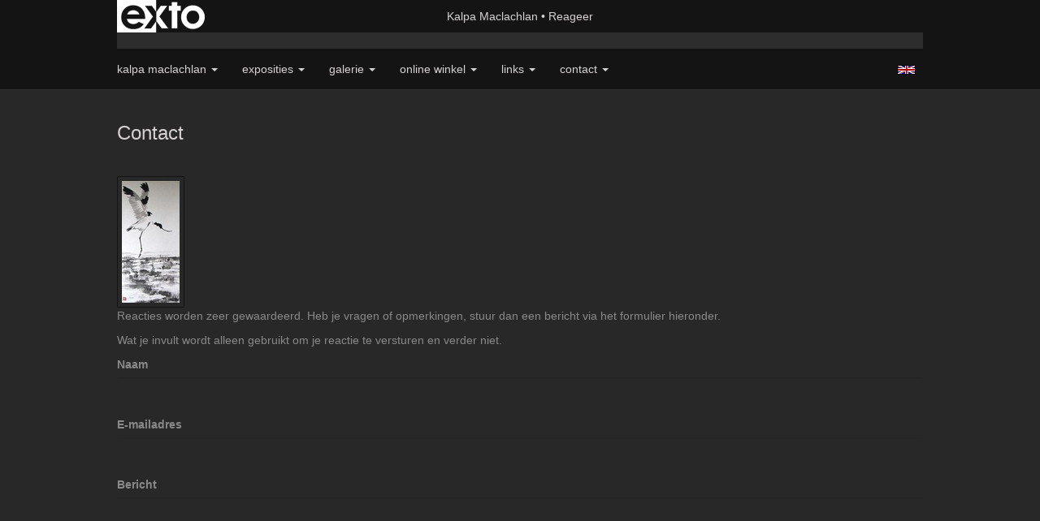

--- FILE ---
content_type: text/html; charset=utf-8
request_url: https://www.google.com/recaptcha/api2/anchor?ar=1&k=6Lc3XAkTAAAAALRRW9SZc_d_5LRr3OVjWByrULAG&co=aHR0cHM6Ly93d3cua2FscGFtYWNsYWNobGFuLm5sOjQ0Mw..&hl=en&v=PoyoqOPhxBO7pBk68S4YbpHZ&size=normal&anchor-ms=20000&execute-ms=30000&cb=8obk2vw8phvu
body_size: 49467
content:
<!DOCTYPE HTML><html dir="ltr" lang="en"><head><meta http-equiv="Content-Type" content="text/html; charset=UTF-8">
<meta http-equiv="X-UA-Compatible" content="IE=edge">
<title>reCAPTCHA</title>
<style type="text/css">
/* cyrillic-ext */
@font-face {
  font-family: 'Roboto';
  font-style: normal;
  font-weight: 400;
  font-stretch: 100%;
  src: url(//fonts.gstatic.com/s/roboto/v48/KFO7CnqEu92Fr1ME7kSn66aGLdTylUAMa3GUBHMdazTgWw.woff2) format('woff2');
  unicode-range: U+0460-052F, U+1C80-1C8A, U+20B4, U+2DE0-2DFF, U+A640-A69F, U+FE2E-FE2F;
}
/* cyrillic */
@font-face {
  font-family: 'Roboto';
  font-style: normal;
  font-weight: 400;
  font-stretch: 100%;
  src: url(//fonts.gstatic.com/s/roboto/v48/KFO7CnqEu92Fr1ME7kSn66aGLdTylUAMa3iUBHMdazTgWw.woff2) format('woff2');
  unicode-range: U+0301, U+0400-045F, U+0490-0491, U+04B0-04B1, U+2116;
}
/* greek-ext */
@font-face {
  font-family: 'Roboto';
  font-style: normal;
  font-weight: 400;
  font-stretch: 100%;
  src: url(//fonts.gstatic.com/s/roboto/v48/KFO7CnqEu92Fr1ME7kSn66aGLdTylUAMa3CUBHMdazTgWw.woff2) format('woff2');
  unicode-range: U+1F00-1FFF;
}
/* greek */
@font-face {
  font-family: 'Roboto';
  font-style: normal;
  font-weight: 400;
  font-stretch: 100%;
  src: url(//fonts.gstatic.com/s/roboto/v48/KFO7CnqEu92Fr1ME7kSn66aGLdTylUAMa3-UBHMdazTgWw.woff2) format('woff2');
  unicode-range: U+0370-0377, U+037A-037F, U+0384-038A, U+038C, U+038E-03A1, U+03A3-03FF;
}
/* math */
@font-face {
  font-family: 'Roboto';
  font-style: normal;
  font-weight: 400;
  font-stretch: 100%;
  src: url(//fonts.gstatic.com/s/roboto/v48/KFO7CnqEu92Fr1ME7kSn66aGLdTylUAMawCUBHMdazTgWw.woff2) format('woff2');
  unicode-range: U+0302-0303, U+0305, U+0307-0308, U+0310, U+0312, U+0315, U+031A, U+0326-0327, U+032C, U+032F-0330, U+0332-0333, U+0338, U+033A, U+0346, U+034D, U+0391-03A1, U+03A3-03A9, U+03B1-03C9, U+03D1, U+03D5-03D6, U+03F0-03F1, U+03F4-03F5, U+2016-2017, U+2034-2038, U+203C, U+2040, U+2043, U+2047, U+2050, U+2057, U+205F, U+2070-2071, U+2074-208E, U+2090-209C, U+20D0-20DC, U+20E1, U+20E5-20EF, U+2100-2112, U+2114-2115, U+2117-2121, U+2123-214F, U+2190, U+2192, U+2194-21AE, U+21B0-21E5, U+21F1-21F2, U+21F4-2211, U+2213-2214, U+2216-22FF, U+2308-230B, U+2310, U+2319, U+231C-2321, U+2336-237A, U+237C, U+2395, U+239B-23B7, U+23D0, U+23DC-23E1, U+2474-2475, U+25AF, U+25B3, U+25B7, U+25BD, U+25C1, U+25CA, U+25CC, U+25FB, U+266D-266F, U+27C0-27FF, U+2900-2AFF, U+2B0E-2B11, U+2B30-2B4C, U+2BFE, U+3030, U+FF5B, U+FF5D, U+1D400-1D7FF, U+1EE00-1EEFF;
}
/* symbols */
@font-face {
  font-family: 'Roboto';
  font-style: normal;
  font-weight: 400;
  font-stretch: 100%;
  src: url(//fonts.gstatic.com/s/roboto/v48/KFO7CnqEu92Fr1ME7kSn66aGLdTylUAMaxKUBHMdazTgWw.woff2) format('woff2');
  unicode-range: U+0001-000C, U+000E-001F, U+007F-009F, U+20DD-20E0, U+20E2-20E4, U+2150-218F, U+2190, U+2192, U+2194-2199, U+21AF, U+21E6-21F0, U+21F3, U+2218-2219, U+2299, U+22C4-22C6, U+2300-243F, U+2440-244A, U+2460-24FF, U+25A0-27BF, U+2800-28FF, U+2921-2922, U+2981, U+29BF, U+29EB, U+2B00-2BFF, U+4DC0-4DFF, U+FFF9-FFFB, U+10140-1018E, U+10190-1019C, U+101A0, U+101D0-101FD, U+102E0-102FB, U+10E60-10E7E, U+1D2C0-1D2D3, U+1D2E0-1D37F, U+1F000-1F0FF, U+1F100-1F1AD, U+1F1E6-1F1FF, U+1F30D-1F30F, U+1F315, U+1F31C, U+1F31E, U+1F320-1F32C, U+1F336, U+1F378, U+1F37D, U+1F382, U+1F393-1F39F, U+1F3A7-1F3A8, U+1F3AC-1F3AF, U+1F3C2, U+1F3C4-1F3C6, U+1F3CA-1F3CE, U+1F3D4-1F3E0, U+1F3ED, U+1F3F1-1F3F3, U+1F3F5-1F3F7, U+1F408, U+1F415, U+1F41F, U+1F426, U+1F43F, U+1F441-1F442, U+1F444, U+1F446-1F449, U+1F44C-1F44E, U+1F453, U+1F46A, U+1F47D, U+1F4A3, U+1F4B0, U+1F4B3, U+1F4B9, U+1F4BB, U+1F4BF, U+1F4C8-1F4CB, U+1F4D6, U+1F4DA, U+1F4DF, U+1F4E3-1F4E6, U+1F4EA-1F4ED, U+1F4F7, U+1F4F9-1F4FB, U+1F4FD-1F4FE, U+1F503, U+1F507-1F50B, U+1F50D, U+1F512-1F513, U+1F53E-1F54A, U+1F54F-1F5FA, U+1F610, U+1F650-1F67F, U+1F687, U+1F68D, U+1F691, U+1F694, U+1F698, U+1F6AD, U+1F6B2, U+1F6B9-1F6BA, U+1F6BC, U+1F6C6-1F6CF, U+1F6D3-1F6D7, U+1F6E0-1F6EA, U+1F6F0-1F6F3, U+1F6F7-1F6FC, U+1F700-1F7FF, U+1F800-1F80B, U+1F810-1F847, U+1F850-1F859, U+1F860-1F887, U+1F890-1F8AD, U+1F8B0-1F8BB, U+1F8C0-1F8C1, U+1F900-1F90B, U+1F93B, U+1F946, U+1F984, U+1F996, U+1F9E9, U+1FA00-1FA6F, U+1FA70-1FA7C, U+1FA80-1FA89, U+1FA8F-1FAC6, U+1FACE-1FADC, U+1FADF-1FAE9, U+1FAF0-1FAF8, U+1FB00-1FBFF;
}
/* vietnamese */
@font-face {
  font-family: 'Roboto';
  font-style: normal;
  font-weight: 400;
  font-stretch: 100%;
  src: url(//fonts.gstatic.com/s/roboto/v48/KFO7CnqEu92Fr1ME7kSn66aGLdTylUAMa3OUBHMdazTgWw.woff2) format('woff2');
  unicode-range: U+0102-0103, U+0110-0111, U+0128-0129, U+0168-0169, U+01A0-01A1, U+01AF-01B0, U+0300-0301, U+0303-0304, U+0308-0309, U+0323, U+0329, U+1EA0-1EF9, U+20AB;
}
/* latin-ext */
@font-face {
  font-family: 'Roboto';
  font-style: normal;
  font-weight: 400;
  font-stretch: 100%;
  src: url(//fonts.gstatic.com/s/roboto/v48/KFO7CnqEu92Fr1ME7kSn66aGLdTylUAMa3KUBHMdazTgWw.woff2) format('woff2');
  unicode-range: U+0100-02BA, U+02BD-02C5, U+02C7-02CC, U+02CE-02D7, U+02DD-02FF, U+0304, U+0308, U+0329, U+1D00-1DBF, U+1E00-1E9F, U+1EF2-1EFF, U+2020, U+20A0-20AB, U+20AD-20C0, U+2113, U+2C60-2C7F, U+A720-A7FF;
}
/* latin */
@font-face {
  font-family: 'Roboto';
  font-style: normal;
  font-weight: 400;
  font-stretch: 100%;
  src: url(//fonts.gstatic.com/s/roboto/v48/KFO7CnqEu92Fr1ME7kSn66aGLdTylUAMa3yUBHMdazQ.woff2) format('woff2');
  unicode-range: U+0000-00FF, U+0131, U+0152-0153, U+02BB-02BC, U+02C6, U+02DA, U+02DC, U+0304, U+0308, U+0329, U+2000-206F, U+20AC, U+2122, U+2191, U+2193, U+2212, U+2215, U+FEFF, U+FFFD;
}
/* cyrillic-ext */
@font-face {
  font-family: 'Roboto';
  font-style: normal;
  font-weight: 500;
  font-stretch: 100%;
  src: url(//fonts.gstatic.com/s/roboto/v48/KFO7CnqEu92Fr1ME7kSn66aGLdTylUAMa3GUBHMdazTgWw.woff2) format('woff2');
  unicode-range: U+0460-052F, U+1C80-1C8A, U+20B4, U+2DE0-2DFF, U+A640-A69F, U+FE2E-FE2F;
}
/* cyrillic */
@font-face {
  font-family: 'Roboto';
  font-style: normal;
  font-weight: 500;
  font-stretch: 100%;
  src: url(//fonts.gstatic.com/s/roboto/v48/KFO7CnqEu92Fr1ME7kSn66aGLdTylUAMa3iUBHMdazTgWw.woff2) format('woff2');
  unicode-range: U+0301, U+0400-045F, U+0490-0491, U+04B0-04B1, U+2116;
}
/* greek-ext */
@font-face {
  font-family: 'Roboto';
  font-style: normal;
  font-weight: 500;
  font-stretch: 100%;
  src: url(//fonts.gstatic.com/s/roboto/v48/KFO7CnqEu92Fr1ME7kSn66aGLdTylUAMa3CUBHMdazTgWw.woff2) format('woff2');
  unicode-range: U+1F00-1FFF;
}
/* greek */
@font-face {
  font-family: 'Roboto';
  font-style: normal;
  font-weight: 500;
  font-stretch: 100%;
  src: url(//fonts.gstatic.com/s/roboto/v48/KFO7CnqEu92Fr1ME7kSn66aGLdTylUAMa3-UBHMdazTgWw.woff2) format('woff2');
  unicode-range: U+0370-0377, U+037A-037F, U+0384-038A, U+038C, U+038E-03A1, U+03A3-03FF;
}
/* math */
@font-face {
  font-family: 'Roboto';
  font-style: normal;
  font-weight: 500;
  font-stretch: 100%;
  src: url(//fonts.gstatic.com/s/roboto/v48/KFO7CnqEu92Fr1ME7kSn66aGLdTylUAMawCUBHMdazTgWw.woff2) format('woff2');
  unicode-range: U+0302-0303, U+0305, U+0307-0308, U+0310, U+0312, U+0315, U+031A, U+0326-0327, U+032C, U+032F-0330, U+0332-0333, U+0338, U+033A, U+0346, U+034D, U+0391-03A1, U+03A3-03A9, U+03B1-03C9, U+03D1, U+03D5-03D6, U+03F0-03F1, U+03F4-03F5, U+2016-2017, U+2034-2038, U+203C, U+2040, U+2043, U+2047, U+2050, U+2057, U+205F, U+2070-2071, U+2074-208E, U+2090-209C, U+20D0-20DC, U+20E1, U+20E5-20EF, U+2100-2112, U+2114-2115, U+2117-2121, U+2123-214F, U+2190, U+2192, U+2194-21AE, U+21B0-21E5, U+21F1-21F2, U+21F4-2211, U+2213-2214, U+2216-22FF, U+2308-230B, U+2310, U+2319, U+231C-2321, U+2336-237A, U+237C, U+2395, U+239B-23B7, U+23D0, U+23DC-23E1, U+2474-2475, U+25AF, U+25B3, U+25B7, U+25BD, U+25C1, U+25CA, U+25CC, U+25FB, U+266D-266F, U+27C0-27FF, U+2900-2AFF, U+2B0E-2B11, U+2B30-2B4C, U+2BFE, U+3030, U+FF5B, U+FF5D, U+1D400-1D7FF, U+1EE00-1EEFF;
}
/* symbols */
@font-face {
  font-family: 'Roboto';
  font-style: normal;
  font-weight: 500;
  font-stretch: 100%;
  src: url(//fonts.gstatic.com/s/roboto/v48/KFO7CnqEu92Fr1ME7kSn66aGLdTylUAMaxKUBHMdazTgWw.woff2) format('woff2');
  unicode-range: U+0001-000C, U+000E-001F, U+007F-009F, U+20DD-20E0, U+20E2-20E4, U+2150-218F, U+2190, U+2192, U+2194-2199, U+21AF, U+21E6-21F0, U+21F3, U+2218-2219, U+2299, U+22C4-22C6, U+2300-243F, U+2440-244A, U+2460-24FF, U+25A0-27BF, U+2800-28FF, U+2921-2922, U+2981, U+29BF, U+29EB, U+2B00-2BFF, U+4DC0-4DFF, U+FFF9-FFFB, U+10140-1018E, U+10190-1019C, U+101A0, U+101D0-101FD, U+102E0-102FB, U+10E60-10E7E, U+1D2C0-1D2D3, U+1D2E0-1D37F, U+1F000-1F0FF, U+1F100-1F1AD, U+1F1E6-1F1FF, U+1F30D-1F30F, U+1F315, U+1F31C, U+1F31E, U+1F320-1F32C, U+1F336, U+1F378, U+1F37D, U+1F382, U+1F393-1F39F, U+1F3A7-1F3A8, U+1F3AC-1F3AF, U+1F3C2, U+1F3C4-1F3C6, U+1F3CA-1F3CE, U+1F3D4-1F3E0, U+1F3ED, U+1F3F1-1F3F3, U+1F3F5-1F3F7, U+1F408, U+1F415, U+1F41F, U+1F426, U+1F43F, U+1F441-1F442, U+1F444, U+1F446-1F449, U+1F44C-1F44E, U+1F453, U+1F46A, U+1F47D, U+1F4A3, U+1F4B0, U+1F4B3, U+1F4B9, U+1F4BB, U+1F4BF, U+1F4C8-1F4CB, U+1F4D6, U+1F4DA, U+1F4DF, U+1F4E3-1F4E6, U+1F4EA-1F4ED, U+1F4F7, U+1F4F9-1F4FB, U+1F4FD-1F4FE, U+1F503, U+1F507-1F50B, U+1F50D, U+1F512-1F513, U+1F53E-1F54A, U+1F54F-1F5FA, U+1F610, U+1F650-1F67F, U+1F687, U+1F68D, U+1F691, U+1F694, U+1F698, U+1F6AD, U+1F6B2, U+1F6B9-1F6BA, U+1F6BC, U+1F6C6-1F6CF, U+1F6D3-1F6D7, U+1F6E0-1F6EA, U+1F6F0-1F6F3, U+1F6F7-1F6FC, U+1F700-1F7FF, U+1F800-1F80B, U+1F810-1F847, U+1F850-1F859, U+1F860-1F887, U+1F890-1F8AD, U+1F8B0-1F8BB, U+1F8C0-1F8C1, U+1F900-1F90B, U+1F93B, U+1F946, U+1F984, U+1F996, U+1F9E9, U+1FA00-1FA6F, U+1FA70-1FA7C, U+1FA80-1FA89, U+1FA8F-1FAC6, U+1FACE-1FADC, U+1FADF-1FAE9, U+1FAF0-1FAF8, U+1FB00-1FBFF;
}
/* vietnamese */
@font-face {
  font-family: 'Roboto';
  font-style: normal;
  font-weight: 500;
  font-stretch: 100%;
  src: url(//fonts.gstatic.com/s/roboto/v48/KFO7CnqEu92Fr1ME7kSn66aGLdTylUAMa3OUBHMdazTgWw.woff2) format('woff2');
  unicode-range: U+0102-0103, U+0110-0111, U+0128-0129, U+0168-0169, U+01A0-01A1, U+01AF-01B0, U+0300-0301, U+0303-0304, U+0308-0309, U+0323, U+0329, U+1EA0-1EF9, U+20AB;
}
/* latin-ext */
@font-face {
  font-family: 'Roboto';
  font-style: normal;
  font-weight: 500;
  font-stretch: 100%;
  src: url(//fonts.gstatic.com/s/roboto/v48/KFO7CnqEu92Fr1ME7kSn66aGLdTylUAMa3KUBHMdazTgWw.woff2) format('woff2');
  unicode-range: U+0100-02BA, U+02BD-02C5, U+02C7-02CC, U+02CE-02D7, U+02DD-02FF, U+0304, U+0308, U+0329, U+1D00-1DBF, U+1E00-1E9F, U+1EF2-1EFF, U+2020, U+20A0-20AB, U+20AD-20C0, U+2113, U+2C60-2C7F, U+A720-A7FF;
}
/* latin */
@font-face {
  font-family: 'Roboto';
  font-style: normal;
  font-weight: 500;
  font-stretch: 100%;
  src: url(//fonts.gstatic.com/s/roboto/v48/KFO7CnqEu92Fr1ME7kSn66aGLdTylUAMa3yUBHMdazQ.woff2) format('woff2');
  unicode-range: U+0000-00FF, U+0131, U+0152-0153, U+02BB-02BC, U+02C6, U+02DA, U+02DC, U+0304, U+0308, U+0329, U+2000-206F, U+20AC, U+2122, U+2191, U+2193, U+2212, U+2215, U+FEFF, U+FFFD;
}
/* cyrillic-ext */
@font-face {
  font-family: 'Roboto';
  font-style: normal;
  font-weight: 900;
  font-stretch: 100%;
  src: url(//fonts.gstatic.com/s/roboto/v48/KFO7CnqEu92Fr1ME7kSn66aGLdTylUAMa3GUBHMdazTgWw.woff2) format('woff2');
  unicode-range: U+0460-052F, U+1C80-1C8A, U+20B4, U+2DE0-2DFF, U+A640-A69F, U+FE2E-FE2F;
}
/* cyrillic */
@font-face {
  font-family: 'Roboto';
  font-style: normal;
  font-weight: 900;
  font-stretch: 100%;
  src: url(//fonts.gstatic.com/s/roboto/v48/KFO7CnqEu92Fr1ME7kSn66aGLdTylUAMa3iUBHMdazTgWw.woff2) format('woff2');
  unicode-range: U+0301, U+0400-045F, U+0490-0491, U+04B0-04B1, U+2116;
}
/* greek-ext */
@font-face {
  font-family: 'Roboto';
  font-style: normal;
  font-weight: 900;
  font-stretch: 100%;
  src: url(//fonts.gstatic.com/s/roboto/v48/KFO7CnqEu92Fr1ME7kSn66aGLdTylUAMa3CUBHMdazTgWw.woff2) format('woff2');
  unicode-range: U+1F00-1FFF;
}
/* greek */
@font-face {
  font-family: 'Roboto';
  font-style: normal;
  font-weight: 900;
  font-stretch: 100%;
  src: url(//fonts.gstatic.com/s/roboto/v48/KFO7CnqEu92Fr1ME7kSn66aGLdTylUAMa3-UBHMdazTgWw.woff2) format('woff2');
  unicode-range: U+0370-0377, U+037A-037F, U+0384-038A, U+038C, U+038E-03A1, U+03A3-03FF;
}
/* math */
@font-face {
  font-family: 'Roboto';
  font-style: normal;
  font-weight: 900;
  font-stretch: 100%;
  src: url(//fonts.gstatic.com/s/roboto/v48/KFO7CnqEu92Fr1ME7kSn66aGLdTylUAMawCUBHMdazTgWw.woff2) format('woff2');
  unicode-range: U+0302-0303, U+0305, U+0307-0308, U+0310, U+0312, U+0315, U+031A, U+0326-0327, U+032C, U+032F-0330, U+0332-0333, U+0338, U+033A, U+0346, U+034D, U+0391-03A1, U+03A3-03A9, U+03B1-03C9, U+03D1, U+03D5-03D6, U+03F0-03F1, U+03F4-03F5, U+2016-2017, U+2034-2038, U+203C, U+2040, U+2043, U+2047, U+2050, U+2057, U+205F, U+2070-2071, U+2074-208E, U+2090-209C, U+20D0-20DC, U+20E1, U+20E5-20EF, U+2100-2112, U+2114-2115, U+2117-2121, U+2123-214F, U+2190, U+2192, U+2194-21AE, U+21B0-21E5, U+21F1-21F2, U+21F4-2211, U+2213-2214, U+2216-22FF, U+2308-230B, U+2310, U+2319, U+231C-2321, U+2336-237A, U+237C, U+2395, U+239B-23B7, U+23D0, U+23DC-23E1, U+2474-2475, U+25AF, U+25B3, U+25B7, U+25BD, U+25C1, U+25CA, U+25CC, U+25FB, U+266D-266F, U+27C0-27FF, U+2900-2AFF, U+2B0E-2B11, U+2B30-2B4C, U+2BFE, U+3030, U+FF5B, U+FF5D, U+1D400-1D7FF, U+1EE00-1EEFF;
}
/* symbols */
@font-face {
  font-family: 'Roboto';
  font-style: normal;
  font-weight: 900;
  font-stretch: 100%;
  src: url(//fonts.gstatic.com/s/roboto/v48/KFO7CnqEu92Fr1ME7kSn66aGLdTylUAMaxKUBHMdazTgWw.woff2) format('woff2');
  unicode-range: U+0001-000C, U+000E-001F, U+007F-009F, U+20DD-20E0, U+20E2-20E4, U+2150-218F, U+2190, U+2192, U+2194-2199, U+21AF, U+21E6-21F0, U+21F3, U+2218-2219, U+2299, U+22C4-22C6, U+2300-243F, U+2440-244A, U+2460-24FF, U+25A0-27BF, U+2800-28FF, U+2921-2922, U+2981, U+29BF, U+29EB, U+2B00-2BFF, U+4DC0-4DFF, U+FFF9-FFFB, U+10140-1018E, U+10190-1019C, U+101A0, U+101D0-101FD, U+102E0-102FB, U+10E60-10E7E, U+1D2C0-1D2D3, U+1D2E0-1D37F, U+1F000-1F0FF, U+1F100-1F1AD, U+1F1E6-1F1FF, U+1F30D-1F30F, U+1F315, U+1F31C, U+1F31E, U+1F320-1F32C, U+1F336, U+1F378, U+1F37D, U+1F382, U+1F393-1F39F, U+1F3A7-1F3A8, U+1F3AC-1F3AF, U+1F3C2, U+1F3C4-1F3C6, U+1F3CA-1F3CE, U+1F3D4-1F3E0, U+1F3ED, U+1F3F1-1F3F3, U+1F3F5-1F3F7, U+1F408, U+1F415, U+1F41F, U+1F426, U+1F43F, U+1F441-1F442, U+1F444, U+1F446-1F449, U+1F44C-1F44E, U+1F453, U+1F46A, U+1F47D, U+1F4A3, U+1F4B0, U+1F4B3, U+1F4B9, U+1F4BB, U+1F4BF, U+1F4C8-1F4CB, U+1F4D6, U+1F4DA, U+1F4DF, U+1F4E3-1F4E6, U+1F4EA-1F4ED, U+1F4F7, U+1F4F9-1F4FB, U+1F4FD-1F4FE, U+1F503, U+1F507-1F50B, U+1F50D, U+1F512-1F513, U+1F53E-1F54A, U+1F54F-1F5FA, U+1F610, U+1F650-1F67F, U+1F687, U+1F68D, U+1F691, U+1F694, U+1F698, U+1F6AD, U+1F6B2, U+1F6B9-1F6BA, U+1F6BC, U+1F6C6-1F6CF, U+1F6D3-1F6D7, U+1F6E0-1F6EA, U+1F6F0-1F6F3, U+1F6F7-1F6FC, U+1F700-1F7FF, U+1F800-1F80B, U+1F810-1F847, U+1F850-1F859, U+1F860-1F887, U+1F890-1F8AD, U+1F8B0-1F8BB, U+1F8C0-1F8C1, U+1F900-1F90B, U+1F93B, U+1F946, U+1F984, U+1F996, U+1F9E9, U+1FA00-1FA6F, U+1FA70-1FA7C, U+1FA80-1FA89, U+1FA8F-1FAC6, U+1FACE-1FADC, U+1FADF-1FAE9, U+1FAF0-1FAF8, U+1FB00-1FBFF;
}
/* vietnamese */
@font-face {
  font-family: 'Roboto';
  font-style: normal;
  font-weight: 900;
  font-stretch: 100%;
  src: url(//fonts.gstatic.com/s/roboto/v48/KFO7CnqEu92Fr1ME7kSn66aGLdTylUAMa3OUBHMdazTgWw.woff2) format('woff2');
  unicode-range: U+0102-0103, U+0110-0111, U+0128-0129, U+0168-0169, U+01A0-01A1, U+01AF-01B0, U+0300-0301, U+0303-0304, U+0308-0309, U+0323, U+0329, U+1EA0-1EF9, U+20AB;
}
/* latin-ext */
@font-face {
  font-family: 'Roboto';
  font-style: normal;
  font-weight: 900;
  font-stretch: 100%;
  src: url(//fonts.gstatic.com/s/roboto/v48/KFO7CnqEu92Fr1ME7kSn66aGLdTylUAMa3KUBHMdazTgWw.woff2) format('woff2');
  unicode-range: U+0100-02BA, U+02BD-02C5, U+02C7-02CC, U+02CE-02D7, U+02DD-02FF, U+0304, U+0308, U+0329, U+1D00-1DBF, U+1E00-1E9F, U+1EF2-1EFF, U+2020, U+20A0-20AB, U+20AD-20C0, U+2113, U+2C60-2C7F, U+A720-A7FF;
}
/* latin */
@font-face {
  font-family: 'Roboto';
  font-style: normal;
  font-weight: 900;
  font-stretch: 100%;
  src: url(//fonts.gstatic.com/s/roboto/v48/KFO7CnqEu92Fr1ME7kSn66aGLdTylUAMa3yUBHMdazQ.woff2) format('woff2');
  unicode-range: U+0000-00FF, U+0131, U+0152-0153, U+02BB-02BC, U+02C6, U+02DA, U+02DC, U+0304, U+0308, U+0329, U+2000-206F, U+20AC, U+2122, U+2191, U+2193, U+2212, U+2215, U+FEFF, U+FFFD;
}

</style>
<link rel="stylesheet" type="text/css" href="https://www.gstatic.com/recaptcha/releases/PoyoqOPhxBO7pBk68S4YbpHZ/styles__ltr.css">
<script nonce="MJY8q8rnqhCsioZSwi70Uw" type="text/javascript">window['__recaptcha_api'] = 'https://www.google.com/recaptcha/api2/';</script>
<script type="text/javascript" src="https://www.gstatic.com/recaptcha/releases/PoyoqOPhxBO7pBk68S4YbpHZ/recaptcha__en.js" nonce="MJY8q8rnqhCsioZSwi70Uw">
      
    </script></head>
<body><div id="rc-anchor-alert" class="rc-anchor-alert"></div>
<input type="hidden" id="recaptcha-token" value="[base64]">
<script type="text/javascript" nonce="MJY8q8rnqhCsioZSwi70Uw">
      recaptcha.anchor.Main.init("[\x22ainput\x22,[\x22bgdata\x22,\x22\x22,\[base64]/[base64]/[base64]/bmV3IHJbeF0oY1swXSk6RT09Mj9uZXcgclt4XShjWzBdLGNbMV0pOkU9PTM/bmV3IHJbeF0oY1swXSxjWzFdLGNbMl0pOkU9PTQ/[base64]/[base64]/[base64]/[base64]/[base64]/[base64]/[base64]/[base64]\x22,\[base64]\\u003d\\u003d\x22,\x22w7k4w6UpfcOAD3rDl1LCisOCwpJMf8KsRFMUw5HCkMO0w4VNw73Dg8K4WcOWEgtfwodtP31WwoBtwrTCrxXDjyPCo8K2wrnDssKrdizDjMKRaH9Ew6zCjiYDwq8/XiN4w5jDgMOHw4zDg8KncsK6wprCmcO3Z8OlTcOgFcORwqosbMOfLMKfBcOaA2/Ci3bCkWbCtsOGIxfCq8K/ZV/Di8ORCsKDa8KgBMO0wqXDqCvDqMOmwpkKHMKsdMOBF0w2ZsOow5fCnMKgw7AjwrnDqTfCk8OtICfDkMK6Z1NCwrLDmcKIwoQwwoTCkg7CqMOOw696wrHCrcKsF8Kjw48xXUAVBUjDkMK1FcKEwqDCoHjDocKKwr/Cs8K2wozDlSUYICDCnC/[base64]/[base64]/[base64]/SQ4Vaxc/NT3CtTAQdWQXw5cBezc+XcOXwpYBwoLCosOiw6rDkMKPDQcNwqTCt8OzNnQbw7rDk2AndsOfJCRPSxjDnMO6w5DDkMO8YMO5CXN8wqZieTLCucOHZkjCl8O8O8KAUjXCkMKzGyVfDMONVl7ClcOUSMK6wo7CvQhOwr/Cn0IAC8OEAsO/H38yw6PDowZrw4EwCDoZGEMhFcKhR0Ifw5gww5XCnhMgTE7ChQrCusKNT0Qkw6VZwpFRIsOGPkhZw7HDrMK3w6Ahw5PDi0nDlsObFSINSxg4w7wGdsOmw4nDlQMXw5DCgzkxeSbCh8Oew4LCmsOdwr4bwpTDhgx/[base64]/Dq8KJwqR8b2sNVcOwaAbCmMKXID3Dk8OXw79Bwq0MOMOUw5E2U8OuNSBZX8KVw4bDjA93w6zCoC/Do2HCl1/DjMOFwqFhw5PDuSfCvisAw4FywoPDqMOCw7gIdHbCjMKGaRV1VDtvwpNqGVPCgcO/UsKTVDxFwrZkw6JOBcKIFsOTw53DvcOfw5HDsHl/RMKYJCXDhl4STFcbwqM5HVRMDsKwDW0dRGlOYUBXSRkSGMO0EhBcwq3DrmTDj8K5w7AGw53DugfDv3tyfcKbw77CmUUCLsKdMU/[base64]/ClHRUw44zw6g/wrbCgTUjdkvDkcOmwqApwrzDt8KHw4lBZnRZwqLDksOBwrHDt8KjwogfYsKJw7/DjMKBZsOTEsOqLjBQJcOpw67CgCsRwpPDhHQLw69Vw4rDgBlAQcKWLMKsbcOxZ8Obw4ENIcOMJATDlcOWGMKWw7s+XHrDuMKyw4HDog/DklohXE5YJFoVwpfDjGDDuTrDpcOVF0bDll/Dq1vCjjvCncKqwpQpw7k3WWo/wrPCuX8+w6DDq8Oxwr/Dt3cCw7vDnX4EXV58w4Bka8K5wpvClkfDokXDgsOpw6EowpBOcMODw5vCmgkYw5sICnUWwrdEJTMQYmlNwrNDecK1FsKMJ3QMUMKxNBHCs3vCiDLDlMK/w7XDtcKhwqM/[base64]/DlGcdwopRw4zCnRbCpHhWwop+w7fDqg7Dv8KkCQLCjlDDjsO7wrbDjsONNH3Dl8O6w6gNwoHCuMKsw7nCtBJyGwsjw75Kw5kIA1PCshoBw4zCkMO/DRY7H8K/woTCr38SwphGU8O1wrg5alfDq1nDqMONRMKIcFIqJ8KLwoYNwqDClRpEL38HLgdkwozDjUk/[base64]/PcOTTErDq0w/bcODwqjDtHvChsKRMgRZDi3CgW5IwpcCIMKtw7TDn2puwoJew6TCiAzChwvCl2LDqsOewpsOOMKlQcK+w6BxwpTDqhDDrcKyw7vDnsO0M8KxU8OvFjZnwpzCtyTCgBPDvW1/w557w6XCn8OUw5F9EcKXAMKLw6bDusKjVcKvwrrColzCq0bDvA7CqUx5w59dacKAwq1mS3dwwrvDqQZQUyPDoXDCrMOpdlx1w5XCiX/DmncUwpVbwojCmMODwrp/TMKAI8KRR8O+w4I3wqbCvQUNOsKAMcKOw7fCuMKEwqHDp8KucMKAw5DCqcKUw5LCosKlw7dCwqxYang9YsO3woDDjcO3MBN4OHhFw7EnQmbCqcOVE8KHw5TCuMOYw4/DhMOMJcOQKTbDs8KvGMOpS37CtsKew50kwo/[base64]/KF5RFsK+emLDvyBAw6vCl8KvA8O5wrZmB8KRwpHCucKfwrAGw5bCuMOrw5HCrcOhRcKnU2vCicKuw7LDpg3CvjjCqcKswqDDhGcPwqYVwqtPwrbDu8K6dS5oHSTDl8O6aAzCkMK/woXDnn4WwqbDjn3DqsO5wobCnEjDuxRoA0QLwpLDqV3ChlNDVcOzwpQpAzjDjBcNeMOLw4bDkGlawo/Cq8OnVhrCiHbDtcKCEMO2eWHCn8O3BW9dZGs/[base64]/P8KSw70LZCPDtMKKWsOJGMKwIUjCuTDDnAzDmTjCmMKeW8OhHsOLVnfDgxLDnhTDgcO4wp3Cg8Kdw546CsOGw5JYaxrDqhPDhVbCqmjCti5rbHPDt8Ogw7fDssKNwqfCkUlkaFHDk21lDMOjw5rCgcKMw5/CugvCiz45enIyEnVmfFfDoU/CkcKnwrnCiMK8KMOPwpvDv8OXUX/Di3DDr1TDlcOwCsO4wpXDg8K0w4nCv8K0OTxdwoZzwprDnVFEwrjCosOOwpM2w75pwp/Cj8KrQgzDk3zDvsOhwoEEw7M4fcKAwp/Cu1LDqsOWw5TDmcO4dDjDu8OQw7LDpifCssOcckTCjEgtw6bCiMOpw4IdMsO1w6jCjUxhwq5/wqDCqsONa8KZFijCkMO4QFbDi0QUwoDCmjobwoZow4saTm7DmUhWw4NNwooywot7wrpOwoxhUW3CpmTCocKuw6DCgMKow5kGw6x1wodAwrDCt8OlKSsfw4kNwpkJworCpxzDusOJcsKCaX7Cs3BJU8OIQxR4WMKww4DDmC/CiSwuw4hqwqXDr8Krwo4yZsKTwq5Rw5MHdDgowpYyf3cYw7DCtj7Dm8OGD8OaHMO4JEAzWQhGwo7CkMOmwqVjU8OjwqM/[base64]/w7B6Un7DtXZLw63DnSrDnEtJSVLDqMOvCsO1A8O2woY+w5MnPcOcBlNfwozDjMOXw6/CoMKkbWw4JsOZaMK0w4jDk8OXOcKHO8KIwo5oPMO0KMOxBcOVesOgf8O/[base64]/eyhRYAJowrNBFDkmw5sPwoBRZMONwo5hd8OLw6nCjGp4RcOgwpTCtcOeRMK3Y8O0bUPDusKnwrMVw4hBw6ZVEsO2w41Ow7PCpcK6MsKvPwDCnsKwwovDo8K9QcOaIcO2w4QOwoA5dkA7wr/ClsOew5rCtR3DiMOsw5ZDwprCrCrCjEVoesKbw7bDjjtVcF3CjEwJAsKxf8O5IsKCOwnDvDELw7LChsOSHhXCg0gyI8OKPMK8w7w/[base64]/DiGfDuQY+EMOow6bCplsywovDtG4fw6FEO8KFasKkbMK/MsKANMKhOmR2wqFKw6fDlgEeFzk+wozCtsKxagxcwrHDozACwrcVw6rCky3DohXCpgPDocOPesKjw5tEw5USwrI+AMOwwqfClEAbYMOzLGXDgWjDo8OkfzPDhxVnc2BDQsOYLjQJwqMhwqPDtTB1wrjDj8KwwoLDmRohO8O7w4/[base64]/wrnDmcO2aWAbFFDDnMKtwp3Dk3HCs8OBCsKCKH7Dq8KNNkvCuiZ8PjdIScKWwr3Ds8KiwrbDsB8SIcK1A3TCkSssw5B2w7/CvMKRBC92FsOIU8O4cT/Dnx/Dm8KpO3Z6SGUVwq/CiWDCilfCvCbDh8OzOMKrDMKIwonDv8OwOQlTwrjCj8O/[base64]/CqjoZF8K9wpLCs8KUZ8KXXj3CpkrDh2/DhsOOUMOuw4M+wrfCqD0owrBNwobCk309w7bCskXCtMO0wqvDoMK9AMKiR31sw7vDsCESNsKPw5Mkwrtaw457MRMjc8KWw6ATGgt/wpBqw5bDm1YZbcOqdz0ROW7Cq2LDuRt3wqNgw5bDmsOHDcK/WFtwd8OsPMOFwrQtwrliWDPDsiRbO8KaE0XDmGnCusOaw60ZEcKoEMKWw5gVwqh8wrXDuzNhwosFwolzEMK5B0s/w7zCrMKSKjTDusOfw5F6wpBgwoYTU3PDln7DgSjDiQkGFQN3YMKiM8OCw4A3BSPDvsKJw6LCr8KcGnTDjyzCisOsMMOKMhfCpMKlw64QwqMQwqrDnC4jwqnCjw/Cl8KuwqxgPD19wrAAwpLDg8OTUjbDjAvCmMKaQ8O7AEd6wqzDoD/CvzArB8O5w6x+csOlXHROwoAeVMK/[base64]/[base64]/wqFnwowSw4gKZlLCgMKQwrLCs8OIwoQ9BMOaw7bCllwNwpLDg8ORwq/Dn3VOCsKWwp8OJRdsIcOgw6rDq8KOwo9gSQ12w5MDw6rCnR7CsxB/esOPw5TCthDDlMK7VMOpb8ORwpRXwohNNhMjw6LCq1XCtMO2G8O1w6wgw51YSMOTwqN7wp/DhyhHFTUMQDRNw456TMKVw4hrwqnDp8OKw7ELw7TDg3/ClMKuwoLDkhzDtCg/wrEIcmHDo2BTw67DtGvCrRLCkMOvw5vCj8K0KMK+wqxXwrYybF1TeGoAw60Dw77DiHfDscOkwpTClMK+wpPDisK5UVIYOwoFDWRiAETDsMKLw5oqw5NwY8OlacOzwoTCqcOYK8KgwoLCg1lTPsKZJzLChGQTwqXDrVnCmjoqXMO6woZQw63CphA/MTzClcKww6NLU8K5w7LCu8OdCMOhwroadxTCskzDjC1iw5XCj1xKXcKwOX/Drxh0w7p9R8KdFsKCDMKla2w5wrYXwq1/w5olw543w6bDhRQpWV0XH8Kjw59INMKjwp7DvMOYNcK9w6PDvVByHMKoRMK/XzrCpT1/wqxpw7HCpnh/RANAw67CuXw+wp5+H8KReMOVRi4xFWNXw6XCmCNKwrPChRTCri/Dq8O1Y1XCgAx6J8O5w4dIw7w6BMOxPUMrcsOVSMObw6lBw7ohZxlLc8Oiw7rCjsOsA8OEExnCn8KXKsK6wqjDrsOFw7gXw5fDhsOqwqJ1Ais3wrjDncO/HkTDtsOnH8OMwrEze8OwYlYGZTPCmMK9EcKJwpHCpsO4WHbCtwvDnV3CgxxcHMOWAcOgw4/DpMO1wpVowpxuXmBYGsOMwr0lN8OQCFHCr8KGLX/Dkm9EaXp5dlrCvsK/[base64]/w6Jow4TCncKHDcKaTS7Cp8OEFMOXAHjCnsO5ClfDsEtfeEPCpg/[base64]/CksKGXcOWw617IMOWwqLDqSp/WcKPZ8ONXMO+dcKECQ7CssKPWn40ZTZGwqtARB5BesKxwo9PWFJBw5lIw5jCpQTDjRVuwoQgWzXCqcKYwpYxEsOswo8vwrfDp0DCvC1beVjCjcOqLMO8BHPDj1DDsHkCw7PChhpWMMODwoImc2/DnsOywrXCjsKTwrXCsMKpCcOkGcOjdMO/c8KRwr98TMOxbXYsw6zDh2jCr8OKYMKOw7JlYcOnGMK6w7p0w5VnwoPCn8ONB33CuhvDi0IlwqvClnfCs8O/csKYwroRccKuVgNPw6s4ZsOpMTgdY0d8wrLCtMO9w6zDk2UkdMKcwrdVEmzDrBI9esOYfMKpwrxfwrdgw41bwprDncKVD8O7f8KHwo3Dg2nDkGAcwpPCnsKrJ8OsF8OkfcOJZMOmD8Kyb8O0IhNcdcKjDFx0GH9gwrUgE8OQw5LDqcO6w4zDg2/CgWjCrcOIdcKgcypawqIQLhhlKsKzw7sLPcOiw7rCvcO5AHwgQMKgwo7CnUptwq/CgwnCpQ41w6J1OB0ow6XDm0xEOkTCjDdhw4/[base64]/w60vwpkGVHI6ZcOmw6zDqMOiQsOlD8Osw4TCizopw43CvcKlMMKqKQrDlFwywq3DpcKbwrPDjcK8w49IDsOnw6gbP8KWO3UwwoTCtgwAQnAgGSfDoHbDuVpETTzDtMOYw510fMKbIAYNw6E0WsO8wolUw4fDgg8VeMOrwrdVUcO/[base64]/Cu8OUw4Arwoclw64FSMKywpfDj8K4Sl/CisO4wpsNw6jDryAYw5jDmcKACHkTAiDDqiIQecOlDT/DmcKWwrvDgwrCncOPwpPCssKQwpFPXcKsdsOFMcOtw73Cp1s3wpIAwr3CrmkgGcKDZ8KWd2zCsEARFcKawrnDncOmECwkDkPCsGDCmXbCnTgHNcO/[base64]/CmcOwCcKAKSwhIcOJw4vCsxjColU4w6fDosOXwoXCpMK7w4bCq8O7wrAvw4LCm8K3CMKOwq7DpCZQwqg7U1bCvsKyw4/DlsKiLMOqYUzDmcKhSQfDmlfDucOZw44pAcK4w6PDvVDClcKnTB1RPsOPcsOrwo/Du8Kiw784wr7Dvio0w6HDsMKpw5ByD8OUecKzbBDCs8O2C8KSwo0vG2Z6asKhw59qwrxZQsK+LsK7w6LCnVTDuMKmBcKpNXvDhcOMOsKcCMOKwpBLwrPCs8KBahICMsO0UyZew71aw7YIXywFOsKgSUQzQ8KJO33Dn3zDksO0w6xDw7zDg8Kcw7/CjsOhc0orwoB+RcKRWiPDtMKNwpRKXTw7wqLClmfCsxgWJMKdwqtRwpwUHcKDWsKjwp3Dp3IfTwtoDmLDpVbCiXbCv8O/wpbCnsKHFcKqXmVLwobDpBUmBcOiw4nCiFchGkvCuBVpwqJ0V8OoLxrDpMObD8KXUj0gTw4pPMOxKwzCnMOrw7UDAH4ewrDCt1NYwprDqMOMQhUJYVh6w4hvwrTCtcOdw4rDji7Ds8OMFMOEwrDCli/[base64]/ChsK/[base64]/wpE7FGwHIMKDwobCigjDuMOJwp0ofcO2OhE/[base64]/[base64]/CqVsXw6fCisOKXCjCkMKJBsKqM8O/w7jCiw3ChnprUHLDtTQ0wrnDgTR9ZsOzNcKcWSXDvwXCkE0sZsOBHcO8wrPClkk9w7rCjsOnw4V9OF7DpVpYQB7DuA1nwr/DgHDDnWLCjCEJwp5uwpPDo3p2Y2EyW8KUOXBwYcOywoApwrk7w6EwwpwYdRfDgwYrBMOCasKWw7jCvsOTw6fCnEo5TMOJw74xZcO8C0NneVYkwowvwpR5wpHDt8KcZcOrw53Ds8KhcBUqeU3CosO6w48xw5VLw6DDqTHCh8OSwqk+w6XDoi/CjcOlNFg6Dn/DicONbS4dw5XCsg3DmsOowqZ2P34EwrZ9DcKpW8Ouw48YwoV+O8KJw4rDusOuOMKywplKCiPCsVthH8KXW0fCpToPwoLCjG4rw7xGGcK5Z0XDowbCt8OdRFjCvF47w4tLbsKeJ8OjahAMTFDCn03CgsKZQ1TCuFzDg0B/KMKgw6hMw5zCscKpQDdFGm8SOcOFw6PDq8KNwrjDiE1Ew5VrYTfCssOqCmLDpcORwqcLDMObwrLClg4uBsKzE3nDsQ7CucK9Vzxqw454Zm/DiRISwoLCoRrCm0d3w5x9w5jDrWRJI8O3X8Krwq0YwoQswrwxwpjDk8K3wqnCmGLDuMOyQzrCqcOPEcOpWU7DrTQwwpscJ8Kfw6PCn8Kzw6pkwpxdwqkWWTbDiW7Cqk0rw6jDmMOpScK+P38Swrw5wrHCjsKewrXCmMKEw5/ChsK8wqN8w4gaIgQtwqICZMOUw5XDuxF0EA0Ne8Ofwo/DhMOYKnrDt1jDoBdgBsKEwrPDksKDw43CpkIzwrbCjcOBdsOZwogYMRTCt8Omaicew7PDrxvDtD1Kw5tmBk0fa2fDlj7CqMKiGxPDpsKqwoIST8OGwqDDl8Ocw63Cn8KjwpfCp2rCv3nDk8O6VH3CtcOddD/[base64]/CuMOMDDVvwp0QwqNKIcOmw6Y6wqQIwr7CpU3DmMKjfcKhwpRLwphAw6fDpgIlw6PCqnPChcOEw5hdSCIpwoHDl38BwoddSsOcw5fChXhiw5/DucKiH8KVCSfDpTXCqWF9wo18wpYwPcObUEF4wqLClsKOwrrDrMO/w5vDuMOtN8KySsKrwpTClsKBwqPDn8KRdcObwrYzwq8weMKTw57DsMOvw4vDn8KHw5vDtytXwpHCuVVmJAvCtAXCjAI3wqTCp8KnRcOLw6bClMKdw69KWXLCkUDCjMKUwrXDvjgpwplAR8O3w6DDpMKswpjCp8KhGMO3C8KSw5/DlcOJw6/ChwvCqEclw6DCmBTCl29gw53Coj5/wojDo201wpvCpkLDoDfDlsKaBsKuSsK2aMKzw7oSwpvDl0/ChMOyw6MCw68HOjo9wrZDC0pzw6ULwotLw7Nsw63CusO2Y8O+wrfDmsOCDsK7IhhaOcKXNzbDrHHDpBPChcKBRsOFT8O/wps/w5PCrArCjsKowrnCmcOPOkBGwp0Uwo3DksKUw5kJEXInccKDVivCj8OcSQvDvsK7ZMKnUXnDsRonYMKxw5rCtCDDp8OuY2s2wpodwq8ww6lzD3Uhwq5+w6jDoUN6PsOtSMKVwq1FUlsTW0rCpj8+wofDpEHCmMKMdEfDoMKJD8OMw63Dp8KlJcO/FMOBN3XCh8OhHAtew7IBVMKQMMOTwovDmDU5Hn7DqS0Pw6Fywo0HRhcbI8KcX8KiwrsGwqYIw79Bb8Krw7Jhw7pSasOIVsOZwq50w4nCvsKqZAxiMGzClMO/wqzClcOgw4TDq8OCwotHOinDvMOgVsOuw6PCliNIYMKNw6NMLUnCncOQwpvDiA7DkcKvYivDsgHCl3M0AcO0I1/[base64]/[base64]/w4jCssOJIQ3DhsKRwoJMw5okw7jChC1jW0TDtcO6w5fCmAhxTcOgwqXCq8K3Xi3DlsOvw7V0QsOSw4BUP8KVwotpZcK/ZEDDpcKiJ8KaYGzDijh+wrk2XWLChMKFwpTDlcO5wpXDrcK2a0wuwpnDsMK3wp8Ga3rDncONRU7DhMO4bkDDg8OXw5kEeMKcdcKhwr8abS3DoMKyw6vDgg3ClsKxw5TCuC/[base64]/DmMKsHsKLXcKUa8K4esKww51Pwrtzw48gw4cHwqwdUGLDhSPCvC1Nw6oEwo1aHB7DicKbw5jCh8KhHlDDoVjDhMKrwrfDqSAPw5/CmsOmH8K7G8OFw7bDuzBKw5LCm1TDvsOEwqrCu8KcJsKELS8bw5bCu1F2wo5Kwp8TODFjSCfCk8ObwqJeFGprw4TDuwnDiG/Ckg1nPhYYDTFSwoV2w7DDrcKPwpnCusKdXsOWw7Y2wqYHwoU/wqzDocOLwpfCuMKdDcKMLAMKS3J2S8OGw6NFw5Fxw5AgwoPCpQQMWk1sWcKNJMK7dE/Dn8OBXD4jwpbDpcOIwq/[base64]/DmSjDg2rCr10PUQ3DtBLCnEIOBm5zFMOgZsOOw5xvCGrColljCcK9Lx1UwrgCwrXDn8KOF8KTwpLChMKAw7taw4ZKKMKdJ1HDhcOMU8OKw53DgQzCqMONwr09N8O3PxzCt8OCAk1/CsOdw4TCgjPDg8OHOXkhwpjDr1HCtcOKwoHDrsO0YFbDqMKtwr/CgCvCnUEkw4rDtMKxw6Aewo8Ow6PCvMKOw6XDll3DqcOJwp7DtHJ+wpV0w7wow5/[base64]/[base64]/DlBp5w7IgwpcfQAnDo8O9Wg/DgAZyUcOxw7kbLGjDqUjDmsKfw6jDhlfCnsKow5tUwozDqQZhKlk7HFZEw7M9w6/ChDzCsybDuVJAw5dONCgoPATCn8OWa8OpwqQuJABYSQjDmMK8YVt7BGEOe8OLcMKvMXxcZlfCjcOeU8K5OWB7ZToIXS0Cw6rDvhlEIMK5wobCri/CoihUw4Igwq4IMk0Gw4DCrHvCk17DssKIw79nw5A8UsObw7UrwoTDu8KPJlPDvsOXZMKmc8KRw53DuMOlw6fDniHDox1TD0jCjyYnA3/[base64]/[base64]/BnvCjjfDscKCIcK1ZsKfwpjCtsKNGnbCisKPwrjCuj9kw4/DrlU5bcKDcix9w47DqQPDvcOxw7PCjsOhwrMFdsOGwrjDv8KJFMOhwpEiwq7DrsKvwq3Cm8KCER0Fwp5vT3rDv0XCs3XCjWLDs07DrMOtUw0Fw4vCjXHDnQAKaRXCmcOtHcOnwq/CnMKSEsOxw7HDi8Ofw5FDckAkaE0vGgUcwoTCjsOKwrDDkk4gaVMBwpLCn3xsCcOgTRhpa8OmK3E6S2rCpcOOwqgTHXfDpk7DsSzCvsKUccOvw6cZVMOLw6rCvE/CsRjCtw3CsMKQAGcAwoRBwqLColnDsxUaw5VDDAQ/[base64]/AyTCqMO6wo/CrXrCvsOUMVR/[base64]/EsOmwrAtBQhnwpLCkgzDlMOLfcKSGXfDusKEw6TCtn0hwqApdcOTw4Mcw7RgA8K6d8O5wpNKAG0DG8OAw79jccKSw4bCisOPFMKxNcKewprCukAwOVwEw5osWlTDpH7DujduwpDDogZxJcO4w5bClcKqwq9Tw7/Clmp7McKOd8K7wodMw77DnsOVwqXChcKUw4vCmcKIVEHCugVUYcKSX3JGdcOMEMKzwr/[base64]/DhsOhw7vDmQJWBsOowqTDk8OVH3wvSRhBwo4mI8OQwrjCh3pWwrN3XTknw7h0w6bCryNaeTZLw7RDccOxW8KMwq/Dq8Ksw5Qnw4nCmQjDoMOawpUVIcKqw7VRw6RfZFVXw6Y4cMKjAy7DksOjKMKJJsK3PMO5GcOwT0/DucOjC8OMw7o7OzIewpbCmhrCpiLDm8OVHjXDqXkowq9GBsKxwrsdw4hrP8KCMMOjBiIYKA4Mw7Evw4rDii3Dh1waw67CtcOLdFwJV8O/w6bCnFosw5U8f8O6w5zDhsKWwonDrnHCjH51f2wgYsK/XMKXYcOIS8Kowq5Hw71PwqUpc8Ocw5VnJsOBRUhTWMKiwp8ww7bCuBYwVXwRw6RFwozCgBx/wo7DucOhaCMqAMKvGQ/Cpg7Ct8KKV8OrHkXDqm7Ct8KMUMKuwroUwq/CiMKzAGXCm8OhVlxPwqJXQTrDllHDmxXDrgXCsXZtw4omw4lcw4Niw7U7w6fDqsOsRsK8fcKgwrzCrcOMwqdgYsO1MAPCrsKBw5bDqcK/woUSGHPCvlvCuMODbSInw6/CncKOVTfDllDDjixmw6LCncOAXhhQb0kewrwDw4PDtx0+w5cFfcKTw5Zlw6EvwpjCpARKw41IwpbDrmhjDcKlFsO/[base64]/CgRwIFizDpcKOwoMRw73Dmlt3WMKSwrzCpGfDtGZmwrnDt8Oiw7XCrsOtw4pAc8OAeF4cXcOuY2ljMTZsw43DqgViwphJwodSw6vDhRt6wq3CoSkVwoFywo95Xy3DkMKzwpdPw7VcET5Hwr97w6/Dn8KOORwVVXDDrAPCusKtwp3DoR8gw7wDw5fDiD/Dg8KOw77CmWNCw7Z9w4IxS8KswrLDuRXDk3g5als9wrnCuADCgTLChSIqw7LCrSDDrk09wqx8w5nDhx3CrcKIdsKMwpLDisObw5YRMhVtw7J0K8KCw67Ck3DCuMKOwrAZwrrChcK/w5LCpyFCwq7DiSdcIsOkOSBSwpXDkcO/w4XDnTRRXcOAOMObw6kDXsOfEkRdw48AS8OPw4Zzw6AAw5PCink+w5XDvcKWw5bCg8OCBUIiJ8OZHBvDkmXDmkNiworCocKkwqTDi2PDgcOgJ17DpsKhw7rDqcOyclTDkQHCpUIIwr7DhsK8JMOVXsKhw4MbwrbDk8Ouwq0qw4LCrsKnw5jCrz/DmWFLVsOXwq07J2zCrMKhw4zCocOEwrLCnBPChcOYw5/CsCvDk8K4wr/Cg8KHwrBDCyQUDsOdwpBAwrA+d8K1IAswBMKvGUTCgMK5CcKDwpXChDXCqUZaQk4gwq3DrgQRQ0vCq8K5KD7Dk8OAw5x3OnXChDfDuMOQw60yw6TDhsOFZwXDpcOew5pcLsKpwpzDrcKpFzwkTkTChH0IwqJxL8KjLsOGwphzwowhw4/Du8OTC8K3wqVhwrLCiMKCwr04w5zDiF7DtMOAVgJ2wpLCg3USEMKlT8OrworCicOhw5vDtDTCpcKxcD0kw4DDugrDuW/[base64]/wrDDvDLCr8OJw7tqwow1M3PDj8K9H8OVAATCgcKrS3vCqcO9wp9EVxYqw6w5K0lRXMOmwr47wqbCi8Ofwr9Saj3CnUkHwpFKw7YRw4Ehw445w4nDpsOcw50RX8KqHiXDnMKbwotCwqXDnl/[base64]/wpVYwr7Dv8OLw7DCrHnCgcOLdzkxwphWImUlw59OaUvDujjCqCAywrJfw7QRwrsqw4UCw7zDoAhhQcOgw67DqAJcwqvClnPCicKdZMKaw57DjMKOwrLDi8OGw6zDnTfCmlBIw53CmkhGNsOnw5wgwo/CoArDpsKcW8KWwqPDg8O4PsKpwoNvDmDDo8ONTAtHZw5+HW4tAmTDvsKcfnkgwr5JwokDZhJ+wpvDusOkTkl1ZMKeBlxzZC4QIsOte8OXLcK1BcK5wp48w4pOwr4Qwq44wrZqaggvNVJ7w7w2ZB/DqsK/wrp+w5XCn27CqArDh8Kaw7vDnw/CscOhIsKyw50qwrXCsn8lECUHPcKkFj0cDMO4NsKhNyjCvk7DscKBEU1Vwq4ywq4CwqjDosKVdnI6GMORw4XCg2nDoz/[base64]/Dv8K8IUnDrCVgEMOkK8K+DmLCmy/CsX/Dn2l9fcKNwo7DjAJNHkgOV1pGbXF0w6hLGBDDs27DrMKrw5nCnmMTbVDCvh9mDCjCjsOPwrR6aMK1dydJwqxVLUZ3w6/CicKaw67Dul45w50rASY+woNow4nCtzJKwqBCNcK6wpjCucONw64gw5JIIMKaw7bDuMKvHsOwwqHDs2LCmz/[base64]/CiA3Cu8OuPMKzw5DDsjtEwqEef8OtXcOJw4UIXsKwPMK+C2Iaw6FmV3sacMKSw7PDuTjClSxvwqXDlcK5d8Okw5fDlifClsKyecKnMjZ1VsKmSQ9OwoUGwrYCwowpwrcIw4EbPcO8woc/w67Dr8O/wrw+w7DDom0faMOgWsOnHcK4wpjDnUYqRMK8NsKFWGzCt2bDmkTCrX0qaXbCmSIwwpHDuXXCrmgPU8OMw5rDtcOBwqDCuwRdX8KEKAozw5Zow4/DiiXDpcKmw7o1w7/Dg8K2S8OvLsO/asOhRsKzwqk0JcKeSGUdIMOEw4TCrMO8wqfCg8KWw5zCosO0BEFAAG7ChcO9PXVKTDARdxJCw7vCgsKIMwrCkMKFHVTCgEVowqwGw5PCjcKKw74cJcO6wrMFGF7DisOPw4VFfgPDr0Auw7/Cm8KiwrTCmwvDnybDisKBw45Hw4hhREU7w4DCiFTCtsKRwoERw5HCpcOSG8Ojwql8w79HwpTDmVnDo8OnDmXDgsO0w4TDusO2f8KNwrpgwrQeN0xnMxJyOGLDiylFwqYIw5PDo8KKw6nDvMOjHMOOwrE9TcKkQMKWw6zCkHY/PB7Cvn7Dhh/[base64]/CicOkwrRZw77Dh3XDh8OQwo/DjX0UZcKtw4DDoHZ9w69GXMOmw78wJsKvKCtowqs5asOqNSsJw6I1w5BuwqNsTDxHGhPDp8OQfATCoDsXw4rDt8K+w77Ds3/DkmbCvsK4w40Ew7LDsmx2LMOkw6lkw7bCkAnDmhrDjsKxw4/CjxjDicO/wp3Dg0fDscOLwonDiMKEw6zDvXMsfsOkwpkPw5HCsMKfUlXCgsKQXlDDv1zDlRZow6nDpDTDty3DqsKQTh7Cg8OCw4w3XcKoMSQJEzLCq3kSwqpfBDXDg0HDuMOJw600wrkaw7FhB8OswrVlK8KKwrEiVh0Zw7vCjsOeJMOQYw8cwpRIQ8Kbw61wexE/w4LCmcKnwoVtcTzDncKHKMOewpvCkMKMw7nDlyTCnsK7HRTDkVLChjLDnDxwIMKwwpvCpTbChngXWlLDsQA8w47Dn8OQLXZmw5Bxwr8TwrzDrMOpw49fwp4RwqzDlMK9IMOyQMKIDsK8wqfDvcKIwrUmeMO3XGR4w7bCq8KENEB/GGJYZElBw5/CiktxRAscfV/DnzXDsAbCu24Xwp3Doy4rw5fCjjrClsO5w7seKjk8GMK9IEfDvsOtwrUyZlDCr3cqw4rDlcKtRMOTOCrDhBckw7gZwrgFLcO5BsOHw6XCjsKWwr5bBy52W3LDqwDDgAvDqsOqw5sIUsKHwqjDqnsbG3/Cum7DjsKEw7PDmi0Bw6fCtsOwOMOQIUU7w7LCuG0HwqZUZcOowr/Cg37CjcKBwptKPsOdw4jClhnDonbDhcKeGhNmwplNJmhGXsK/[base64]/CgMKnDMKxIsOSHsOYdsOpfD5cRD0BflfCgcK/w5jCo1d4wqBMwqDDlMO5WsKSwqfCrQMfwp5if0zDhj/[base64]/DoX0iw4gnO0bDqMO/ZhJlZlbDncOLYAbCiBrDjQV0dyxLwp3DkD7DhXB0w7DDvRMRw44awq0QWcKzw4Q8HVXDlsKCw6NmIAAzAsOsw6zDun5VMzrDti3CqcOdwrpmw7/DvmnCkcO4Q8OUwpfCvcK6w4xewp8Dw47DpMOOw75OwpVKw7XCocKGO8O2f8KAT1FMJsOpw4bCvMOfNcK3w4zCl13DrsKREgDDh8O8Dj57wpkjfcOtTMOSI8OQM8KGwqXDsCtIwqVhw74Uwqslw57Cs8KNwo/Dt3nDl2fCn2lbZsKCTsOZwpZ/w77Dtg/Dt8K8UMKQw58kKycYw4k1wrM9Z8Kuw4RrIQI0wqTChVMQeMO/V0jCpUR1wq08RRPDm8KVc8Omw7nCgUYgw5LCjcK0WxDCh3wBw7kQMsKQWsO8eS1vGsKaw63DoMOeHCBkRz5hwpLCtg3CnkTDscOKVTsrI8OXBMKywrZiM8Omw4/Cky/[base64]/DoSFJw70hw73CjcOjUCgiwpDCkUsywrvDtMOGOcOTX8K9BQoiw7jDoDTCs33DpVxRWcKuwrBVei1JwrRKPXTCnig8TMKjwpTDrgFzw4XCsinCpcO8w6vDpHPCpMO0HMKpw7bDoCvDqsKEw4/ClE7Cv3wDwph7wokxPH7ClcOEw47DoMOFQcOFIg/Cl8OzXyESw7QsQnHDvyLCkRM1IsOhZXzDjkPCm8KgwpfCncKFVWY8wrjCqsKyw59KwrscwqrDslLCncO/[base64]/CmcKDw4ZFw6pNwogewpXDlMKoSsOvWnnCjsKwbkw8P1LDoSNPTwTCqsKQZsOswr8rw7Mtw5U3w6PChMKdwq5Iw5rCisKCwo9Dw4HDscOAwoUNJsOhKMO6X8OrD2N6LT/CiMOhD8Kbw5HCpMKbw6jCt3swwojDqH8/DQLCsXvDiQ3CmMOjbDjCsMK5L1ERw7PCmMKMwolPU8OXw6QMwoBfwoEMIXtJS8KIw6tfwrjChQDCuMKIIFPCvxXDrcOAwph1TBU2DzvDoMOWO8OhPsKoWcOawodBwoXDicOGFMO8wqYXOsOzElHDshlMw7/CtcOfw4hQw7rCpcO+w6QJP8KrOsKyV8OjKMO2JQXCgxkcw4Mbw7nCkToiwpXDqMKkw73Dkw0WesOAw7UgHW94w59Kw7N2GsOaWcOTw6vCrVozfcOHKz7CiRpLw6p8Q3rCu8KjwpALwo/CpcOKHlEWwoBkWyMkwr9GNsOjwplJdsKJwq7Cq20zwrjCsMO1w6o0SAlgZcOUVy1twpRiNsKWw7XCmsKKwp82w7fCmkg1w4gNwr59TUlaFMKsVVjCuAPDgcKVw58Hw7dVw79nLXopEMKXGiPCkcO6ccOrDB52RzbCjXNIwpfCkm1/QsOWw5hDwphlw7sewrUVZ2JqLMOrasOYwptcw7tRwqnDicKtMsOOwqwbLksGTMKrw75mKjFlWQY+w4/[base64]/wr/DkGR/esOsw6vCj8KkI2FYw5LDp2bDrUrDtQDCusKfXiVCJsKOd8Osw5tjw7/CiXDDl8OXw5PCi8ONw70IZmZmKsOJVAHCv8O+Mwh8w6Q9wo3DlcObw6PCl8KdwoPCtRVfw6/[base64]/Cu8KTwpZ4KMOBwofCh8KKO8KrehjDo8OTAADDgHFgNsKUwrTCmsOYQsKiZcKDwojCtUDDvDbDqxvCoDPCuMOYPGodw4huw4/Dj8K/J1HDiXHCiXg9w6TCt8KwF8KZwp45w7J8wpHCgMOBWcOoVk3CnMKBwo3DqD/CpGDDncKtw5ZiLsKTSV8xcsKwccKiCcKsL2YkEsOywrQoFnXCksKDHsO8w6sWw6waMlggw5oawqzDi8OhfsKKwpwPw5zDvMKkw5DDokUnB8KhwqjDonPDhMO/w5gdwqd9wovCn8O7w7bCjjt0w6o8woJtw4vCsT/[base64]/[base64]/cW3CocO9wq1pwoItw4tTBMKvwrjDqMO1w7vDu0PCnk1hIcK0IsOKE33CqcKLZiYwNMOzU0B0HS/DkcO+wrLDqnHDk8KLw7QSw40ZwrkmwoM6SU/CqcOfPMKcFsO0HsKmYcKmwqZ/[base64]/woPCocOCFgt7OTDCj8ORw6gOIzrDg0tjIiJcRsOxDyPDkcKuw582eRRzRh7DpsKGLsKIG8KOwp7DoMO5AUTChX3DnRUKw6fCng\\u003d\\u003d\x22],null,[\x22conf\x22,null,\x226Lc3XAkTAAAAALRRW9SZc_d_5LRr3OVjWByrULAG\x22,0,null,null,null,1,[21,125,63,73,95,87,41,43,42,83,102,105,109,121],[1017145,217],0,null,null,null,null,0,null,0,1,700,1,null,0,\[base64]/76lBhn6iwkZoQoZnOKMAhk\\u003d\x22,0,0,null,null,1,null,0,0,null,null,null,0],\x22https://www.kalpamaclachlan.nl:443\x22,null,[1,1,1],null,null,null,0,3600,[\x22https://www.google.com/intl/en/policies/privacy/\x22,\x22https://www.google.com/intl/en/policies/terms/\x22],\x22qpwrcPna8c7Iob6Xvlmvlnv/pNn8WcSPklPB9293VL4\\u003d\x22,0,0,null,1,1768945874546,0,0,[94,181,108],null,[36,182,196],\x22RC-_8u8JDeve0uNrg\x22,null,null,null,null,null,\x220dAFcWeA5OEeTHk3O6A8znK1Rw4yVeF-ywyjIUkhYrswwFHNex2JJdl55XUG5W7OxZfe4nn667ANH0PptovxTHb7ZviWVzL5YncA\x22,1769028674463]");
    </script></body></html>